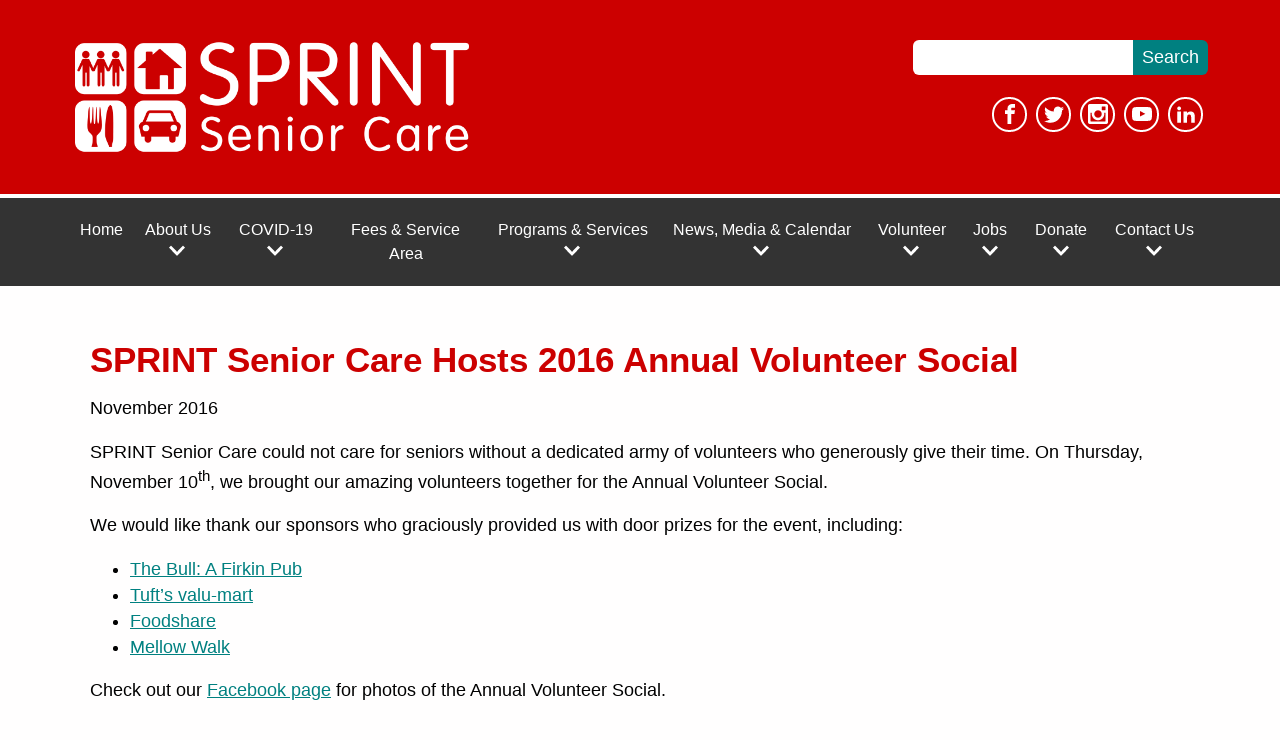

--- FILE ---
content_type: text/html; charset=UTF-8
request_url: https://www.sprintseniorcare.org/sprint-senior-care-hosts-2016-annual-volunteer-social/
body_size: 12859
content:
<!DOCTYPE HTML>

<html lang="en-US">
	<head>
		<title>SPRINT Senior Care Hosts 2016 Annual Volunteer Social - SPRINT Senior Care</title>
		<meta charset="UTF-8" />
		<meta name="viewport" content="width=device-width,initial-scale=1" />

		<meta name='robots' content='index, follow, max-image-preview:large, max-snippet:-1, max-video-preview:-1' />

	<!-- This site is optimized with the Yoast SEO plugin v23.7 - https://yoast.com/wordpress/plugins/seo/ -->
	<link rel="canonical" href="https://www.sprintseniorcare.org/sprint-senior-care-hosts-2016-annual-volunteer-social/" />
	<meta property="og:locale" content="en_US" />
	<meta property="og:type" content="article" />
	<meta property="og:title" content="SPRINT Senior Care Hosts 2016 Annual Volunteer Social - SPRINT Senior Care" />
	<meta property="og:description" content="SPRINT Senior Care could not care for seniors without a dedicated army of volunteers who generously give their time. On Thursday, November 10th, we brought our amazing volunteers together for the Annual Volunteer Social. We would like thank our sponsors who graciously provided us with door prizes for the event, including: The Bull: A Firkin... Read More about &quot;SPRINT Senior Care Hosts 2016 Annual Volunteer Social&quot;" />
	<meta property="og:url" content="https://www.sprintseniorcare.org/sprint-senior-care-hosts-2016-annual-volunteer-social/" />
	<meta property="og:site_name" content="SPRINT Senior Care" />
	<meta property="article:publisher" content="https://www.facebook.com/SPRINT.Senior.Care/" />
	<meta property="article:published_time" content="2016-11-27T15:01:19+00:00" />
	<meta property="article:modified_time" content="2022-05-10T14:40:10+00:00" />
	<meta property="og:image" content="https://www.sprintseniorcare.org/wp-content/uploads/2021/04/sprint-senior-care-logo.png" />
	<meta property="og:image:width" content="685" />
	<meta property="og:image:height" content="196" />
	<meta property="og:image:type" content="image/png" />
	<meta name="author" content="SPRINT" />
	<meta name="twitter:card" content="summary_large_image" />
	<meta name="twitter:creator" content="@SPRINT_Sr_Care" />
	<meta name="twitter:site" content="@SPRINT_Sr_Care" />
	<meta name="twitter:label1" content="Written by" />
	<meta name="twitter:data1" content="SPRINT" />
	<script type="application/ld+json" class="yoast-schema-graph">{"@context":"https://schema.org","@graph":[{"@type":"Article","@id":"https://www.sprintseniorcare.org/sprint-senior-care-hosts-2016-annual-volunteer-social/#article","isPartOf":{"@id":"https://www.sprintseniorcare.org/sprint-senior-care-hosts-2016-annual-volunteer-social/"},"author":{"name":"SPRINT","@id":"https://www.sprintseniorcare.org/#/schema/person/3c2338b16780287cbc24e6a6f44535bb"},"headline":"SPRINT Senior Care Hosts 2016 Annual Volunteer Social","datePublished":"2016-11-27T15:01:19+00:00","dateModified":"2022-05-10T14:40:10+00:00","mainEntityOfPage":{"@id":"https://www.sprintseniorcare.org/sprint-senior-care-hosts-2016-annual-volunteer-social/"},"wordCount":81,"publisher":{"@id":"https://www.sprintseniorcare.org/#organization"},"articleSection":["News"],"inLanguage":"en-US"},{"@type":"WebPage","@id":"https://www.sprintseniorcare.org/sprint-senior-care-hosts-2016-annual-volunteer-social/","url":"https://www.sprintseniorcare.org/sprint-senior-care-hosts-2016-annual-volunteer-social/","name":"SPRINT Senior Care Hosts 2016 Annual Volunteer Social - SPRINT Senior Care","isPartOf":{"@id":"https://www.sprintseniorcare.org/#website"},"datePublished":"2016-11-27T15:01:19+00:00","dateModified":"2022-05-10T14:40:10+00:00","breadcrumb":{"@id":"https://www.sprintseniorcare.org/sprint-senior-care-hosts-2016-annual-volunteer-social/#breadcrumb"},"inLanguage":"en-US","potentialAction":[{"@type":"ReadAction","target":["https://www.sprintseniorcare.org/sprint-senior-care-hosts-2016-annual-volunteer-social/"]}]},{"@type":"BreadcrumbList","@id":"https://www.sprintseniorcare.org/sprint-senior-care-hosts-2016-annual-volunteer-social/#breadcrumb","itemListElement":[{"@type":"ListItem","position":1,"name":"News","item":"https://www.sprintseniorcare.org/news-media-calendar/news/"},{"@type":"ListItem","position":2,"name":"SPRINT Senior Care Hosts 2016 Annual Volunteer Social"}]},{"@type":"WebSite","@id":"https://www.sprintseniorcare.org/#website","url":"https://www.sprintseniorcare.org/","name":"SPRINT Senior Care","description":"SPRINT Senior Care","publisher":{"@id":"https://www.sprintseniorcare.org/#organization"},"potentialAction":[{"@type":"SearchAction","target":{"@type":"EntryPoint","urlTemplate":"https://www.sprintseniorcare.org/?s={search_term_string}"},"query-input":{"@type":"PropertyValueSpecification","valueRequired":true,"valueName":"search_term_string"}}],"inLanguage":"en-US"},{"@type":"Organization","@id":"https://www.sprintseniorcare.org/#organization","name":"SPRINT Senior Care","url":"https://www.sprintseniorcare.org/","logo":{"@type":"ImageObject","inLanguage":"en-US","@id":"https://www.sprintseniorcare.org/#/schema/logo/image/","url":"https://www.sprintseniorcare.org/wp-content/uploads/2021/04/sprint-senior-care-logo.png","contentUrl":"https://www.sprintseniorcare.org/wp-content/uploads/2021/04/sprint-senior-care-logo.png","width":685,"height":196,"caption":"SPRINT Senior Care"},"image":{"@id":"https://www.sprintseniorcare.org/#/schema/logo/image/"},"sameAs":["https://www.facebook.com/SPRINT.Senior.Care/","https://x.com/SPRINT_Sr_Care","https://www.instagram.com/sprintseniorcare/","https://ca.linkedin.com/company/sprint-senior-peoples-resources-in-north-toronto-","https://www.youtube.com/user/sprintseniorcare"]},{"@type":"Person","@id":"https://www.sprintseniorcare.org/#/schema/person/3c2338b16780287cbc24e6a6f44535bb","name":"SPRINT","url":"https://www.sprintseniorcare.org/author/blogadmin/"}]}</script>
	<!-- / Yoast SEO plugin. -->


<link rel="alternate" type="application/rss+xml" title="SPRINT Senior Care &raquo; Feed" href="https://www.sprintseniorcare.org/feed/" />
<link rel="alternate" type="application/rss+xml" title="SPRINT Senior Care &raquo; Comments Feed" href="https://www.sprintseniorcare.org/comments/feed/" />
		<!-- This site uses the Google Analytics by MonsterInsights plugin v9.2.1 - Using Analytics tracking - https://www.monsterinsights.com/ -->
							<script src="//www.googletagmanager.com/gtag/js?id=G-BNMJP8PHHX"  data-cfasync="false" data-wpfc-render="false" type="text/javascript" async></script>
			<script data-cfasync="false" data-wpfc-render="false" type="text/javascript">
				var mi_version = '9.2.1';
				var mi_track_user = true;
				var mi_no_track_reason = '';
								var MonsterInsightsDefaultLocations = {"page_location":"https:\/\/www.sprintseniorcare.org\/sprint-senior-care-hosts-2016-annual-volunteer-social\/"};
				if ( typeof MonsterInsightsPrivacyGuardFilter === 'function' ) {
					var MonsterInsightsLocations = (typeof MonsterInsightsExcludeQuery === 'object') ? MonsterInsightsPrivacyGuardFilter( MonsterInsightsExcludeQuery ) : MonsterInsightsPrivacyGuardFilter( MonsterInsightsDefaultLocations );
				} else {
					var MonsterInsightsLocations = (typeof MonsterInsightsExcludeQuery === 'object') ? MonsterInsightsExcludeQuery : MonsterInsightsDefaultLocations;
				}

								var disableStrs = [
										'ga-disable-G-BNMJP8PHHX',
									];

				/* Function to detect opted out users */
				function __gtagTrackerIsOptedOut() {
					for (var index = 0; index < disableStrs.length; index++) {
						if (document.cookie.indexOf(disableStrs[index] + '=true') > -1) {
							return true;
						}
					}

					return false;
				}

				/* Disable tracking if the opt-out cookie exists. */
				if (__gtagTrackerIsOptedOut()) {
					for (var index = 0; index < disableStrs.length; index++) {
						window[disableStrs[index]] = true;
					}
				}

				/* Opt-out function */
				function __gtagTrackerOptout() {
					for (var index = 0; index < disableStrs.length; index++) {
						document.cookie = disableStrs[index] + '=true; expires=Thu, 31 Dec 2099 23:59:59 UTC; path=/';
						window[disableStrs[index]] = true;
					}
				}

				if ('undefined' === typeof gaOptout) {
					function gaOptout() {
						__gtagTrackerOptout();
					}
				}
								window.dataLayer = window.dataLayer || [];

				window.MonsterInsightsDualTracker = {
					helpers: {},
					trackers: {},
				};
				if (mi_track_user) {
					function __gtagDataLayer() {
						dataLayer.push(arguments);
					}

					function __gtagTracker(type, name, parameters) {
						if (!parameters) {
							parameters = {};
						}

						if (parameters.send_to) {
							__gtagDataLayer.apply(null, arguments);
							return;
						}

						if (type === 'event') {
														parameters.send_to = monsterinsights_frontend.v4_id;
							var hookName = name;
							if (typeof parameters['event_category'] !== 'undefined') {
								hookName = parameters['event_category'] + ':' + name;
							}

							if (typeof MonsterInsightsDualTracker.trackers[hookName] !== 'undefined') {
								MonsterInsightsDualTracker.trackers[hookName](parameters);
							} else {
								__gtagDataLayer('event', name, parameters);
							}
							
						} else {
							__gtagDataLayer.apply(null, arguments);
						}
					}

					__gtagTracker('js', new Date());
					__gtagTracker('set', {
						'developer_id.dZGIzZG': true,
											});
					if ( MonsterInsightsLocations.page_location ) {
						__gtagTracker('set', MonsterInsightsLocations);
					}
										__gtagTracker('config', 'G-BNMJP8PHHX', {"forceSSL":"true","link_attribution":"true"} );
															window.gtag = __gtagTracker;										(function () {
						/* https://developers.google.com/analytics/devguides/collection/analyticsjs/ */
						/* ga and __gaTracker compatibility shim. */
						var noopfn = function () {
							return null;
						};
						var newtracker = function () {
							return new Tracker();
						};
						var Tracker = function () {
							return null;
						};
						var p = Tracker.prototype;
						p.get = noopfn;
						p.set = noopfn;
						p.send = function () {
							var args = Array.prototype.slice.call(arguments);
							args.unshift('send');
							__gaTracker.apply(null, args);
						};
						var __gaTracker = function () {
							var len = arguments.length;
							if (len === 0) {
								return;
							}
							var f = arguments[len - 1];
							if (typeof f !== 'object' || f === null || typeof f.hitCallback !== 'function') {
								if ('send' === arguments[0]) {
									var hitConverted, hitObject = false, action;
									if ('event' === arguments[1]) {
										if ('undefined' !== typeof arguments[3]) {
											hitObject = {
												'eventAction': arguments[3],
												'eventCategory': arguments[2],
												'eventLabel': arguments[4],
												'value': arguments[5] ? arguments[5] : 1,
											}
										}
									}
									if ('pageview' === arguments[1]) {
										if ('undefined' !== typeof arguments[2]) {
											hitObject = {
												'eventAction': 'page_view',
												'page_path': arguments[2],
											}
										}
									}
									if (typeof arguments[2] === 'object') {
										hitObject = arguments[2];
									}
									if (typeof arguments[5] === 'object') {
										Object.assign(hitObject, arguments[5]);
									}
									if ('undefined' !== typeof arguments[1].hitType) {
										hitObject = arguments[1];
										if ('pageview' === hitObject.hitType) {
											hitObject.eventAction = 'page_view';
										}
									}
									if (hitObject) {
										action = 'timing' === arguments[1].hitType ? 'timing_complete' : hitObject.eventAction;
										hitConverted = mapArgs(hitObject);
										__gtagTracker('event', action, hitConverted);
									}
								}
								return;
							}

							function mapArgs(args) {
								var arg, hit = {};
								var gaMap = {
									'eventCategory': 'event_category',
									'eventAction': 'event_action',
									'eventLabel': 'event_label',
									'eventValue': 'event_value',
									'nonInteraction': 'non_interaction',
									'timingCategory': 'event_category',
									'timingVar': 'name',
									'timingValue': 'value',
									'timingLabel': 'event_label',
									'page': 'page_path',
									'location': 'page_location',
									'title': 'page_title',
									'referrer' : 'page_referrer',
								};
								for (arg in args) {
																		if (!(!args.hasOwnProperty(arg) || !gaMap.hasOwnProperty(arg))) {
										hit[gaMap[arg]] = args[arg];
									} else {
										hit[arg] = args[arg];
									}
								}
								return hit;
							}

							try {
								f.hitCallback();
							} catch (ex) {
							}
						};
						__gaTracker.create = newtracker;
						__gaTracker.getByName = newtracker;
						__gaTracker.getAll = function () {
							return [];
						};
						__gaTracker.remove = noopfn;
						__gaTracker.loaded = true;
						window['__gaTracker'] = __gaTracker;
					})();
									} else {
										console.log("");
					(function () {
						function __gtagTracker() {
							return null;
						}

						window['__gtagTracker'] = __gtagTracker;
						window['gtag'] = __gtagTracker;
					})();
									}
			</script>
				<!-- / Google Analytics by MonsterInsights -->
		<script type="text/javascript">
/* <![CDATA[ */
window._wpemojiSettings = {"baseUrl":"https:\/\/s.w.org\/images\/core\/emoji\/15.0.3\/72x72\/","ext":".png","svgUrl":"https:\/\/s.w.org\/images\/core\/emoji\/15.0.3\/svg\/","svgExt":".svg","source":{"concatemoji":"https:\/\/www.sprintseniorcare.org\/wp-includes\/js\/wp-emoji-release.min.js?ver=6.6.2"}};
/*! This file is auto-generated */
!function(i,n){var o,s,e;function c(e){try{var t={supportTests:e,timestamp:(new Date).valueOf()};sessionStorage.setItem(o,JSON.stringify(t))}catch(e){}}function p(e,t,n){e.clearRect(0,0,e.canvas.width,e.canvas.height),e.fillText(t,0,0);var t=new Uint32Array(e.getImageData(0,0,e.canvas.width,e.canvas.height).data),r=(e.clearRect(0,0,e.canvas.width,e.canvas.height),e.fillText(n,0,0),new Uint32Array(e.getImageData(0,0,e.canvas.width,e.canvas.height).data));return t.every(function(e,t){return e===r[t]})}function u(e,t,n){switch(t){case"flag":return n(e,"\ud83c\udff3\ufe0f\u200d\u26a7\ufe0f","\ud83c\udff3\ufe0f\u200b\u26a7\ufe0f")?!1:!n(e,"\ud83c\uddfa\ud83c\uddf3","\ud83c\uddfa\u200b\ud83c\uddf3")&&!n(e,"\ud83c\udff4\udb40\udc67\udb40\udc62\udb40\udc65\udb40\udc6e\udb40\udc67\udb40\udc7f","\ud83c\udff4\u200b\udb40\udc67\u200b\udb40\udc62\u200b\udb40\udc65\u200b\udb40\udc6e\u200b\udb40\udc67\u200b\udb40\udc7f");case"emoji":return!n(e,"\ud83d\udc26\u200d\u2b1b","\ud83d\udc26\u200b\u2b1b")}return!1}function f(e,t,n){var r="undefined"!=typeof WorkerGlobalScope&&self instanceof WorkerGlobalScope?new OffscreenCanvas(300,150):i.createElement("canvas"),a=r.getContext("2d",{willReadFrequently:!0}),o=(a.textBaseline="top",a.font="600 32px Arial",{});return e.forEach(function(e){o[e]=t(a,e,n)}),o}function t(e){var t=i.createElement("script");t.src=e,t.defer=!0,i.head.appendChild(t)}"undefined"!=typeof Promise&&(o="wpEmojiSettingsSupports",s=["flag","emoji"],n.supports={everything:!0,everythingExceptFlag:!0},e=new Promise(function(e){i.addEventListener("DOMContentLoaded",e,{once:!0})}),new Promise(function(t){var n=function(){try{var e=JSON.parse(sessionStorage.getItem(o));if("object"==typeof e&&"number"==typeof e.timestamp&&(new Date).valueOf()<e.timestamp+604800&&"object"==typeof e.supportTests)return e.supportTests}catch(e){}return null}();if(!n){if("undefined"!=typeof Worker&&"undefined"!=typeof OffscreenCanvas&&"undefined"!=typeof URL&&URL.createObjectURL&&"undefined"!=typeof Blob)try{var e="postMessage("+f.toString()+"("+[JSON.stringify(s),u.toString(),p.toString()].join(",")+"));",r=new Blob([e],{type:"text/javascript"}),a=new Worker(URL.createObjectURL(r),{name:"wpTestEmojiSupports"});return void(a.onmessage=function(e){c(n=e.data),a.terminate(),t(n)})}catch(e){}c(n=f(s,u,p))}t(n)}).then(function(e){for(var t in e)n.supports[t]=e[t],n.supports.everything=n.supports.everything&&n.supports[t],"flag"!==t&&(n.supports.everythingExceptFlag=n.supports.everythingExceptFlag&&n.supports[t]);n.supports.everythingExceptFlag=n.supports.everythingExceptFlag&&!n.supports.flag,n.DOMReady=!1,n.readyCallback=function(){n.DOMReady=!0}}).then(function(){return e}).then(function(){var e;n.supports.everything||(n.readyCallback(),(e=n.source||{}).concatemoji?t(e.concatemoji):e.wpemoji&&e.twemoji&&(t(e.twemoji),t(e.wpemoji)))}))}((window,document),window._wpemojiSettings);
/* ]]> */
</script>
<style id='wp-emoji-styles-inline-css' type='text/css'>

	img.wp-smiley, img.emoji {
		display: inline !important;
		border: none !important;
		box-shadow: none !important;
		height: 1em !important;
		width: 1em !important;
		margin: 0 0.07em !important;
		vertical-align: -0.1em !important;
		background: none !important;
		padding: 0 !important;
	}
</style>
<link rel='stylesheet' id='wp-block-library-css' href='https://www.sprintseniorcare.org/wp-includes/css/dist/block-library/style.min.css?ver=6.6.2' type='text/css' media='all' />
<style id='classic-theme-styles-inline-css' type='text/css'>
/*! This file is auto-generated */
.wp-block-button__link{color:#fff;background-color:#32373c;border-radius:9999px;box-shadow:none;text-decoration:none;padding:calc(.667em + 2px) calc(1.333em + 2px);font-size:1.125em}.wp-block-file__button{background:#32373c;color:#fff;text-decoration:none}
</style>
<style id='global-styles-inline-css' type='text/css'>
:root{--wp--preset--aspect-ratio--square: 1;--wp--preset--aspect-ratio--4-3: 4/3;--wp--preset--aspect-ratio--3-4: 3/4;--wp--preset--aspect-ratio--3-2: 3/2;--wp--preset--aspect-ratio--2-3: 2/3;--wp--preset--aspect-ratio--16-9: 16/9;--wp--preset--aspect-ratio--9-16: 9/16;--wp--preset--color--black: #000000;--wp--preset--color--cyan-bluish-gray: #abb8c3;--wp--preset--color--white: #ffffff;--wp--preset--color--pale-pink: #f78da7;--wp--preset--color--vivid-red: #cf2e2e;--wp--preset--color--luminous-vivid-orange: #ff6900;--wp--preset--color--luminous-vivid-amber: #fcb900;--wp--preset--color--light-green-cyan: #7bdcb5;--wp--preset--color--vivid-green-cyan: #00d084;--wp--preset--color--pale-cyan-blue: #8ed1fc;--wp--preset--color--vivid-cyan-blue: #0693e3;--wp--preset--color--vivid-purple: #9b51e0;--wp--preset--color--teal: #008080;--wp--preset--color--red: #cc0000;--wp--preset--gradient--vivid-cyan-blue-to-vivid-purple: linear-gradient(135deg,rgba(6,147,227,1) 0%,rgb(155,81,224) 100%);--wp--preset--gradient--light-green-cyan-to-vivid-green-cyan: linear-gradient(135deg,rgb(122,220,180) 0%,rgb(0,208,130) 100%);--wp--preset--gradient--luminous-vivid-amber-to-luminous-vivid-orange: linear-gradient(135deg,rgba(252,185,0,1) 0%,rgba(255,105,0,1) 100%);--wp--preset--gradient--luminous-vivid-orange-to-vivid-red: linear-gradient(135deg,rgba(255,105,0,1) 0%,rgb(207,46,46) 100%);--wp--preset--gradient--very-light-gray-to-cyan-bluish-gray: linear-gradient(135deg,rgb(238,238,238) 0%,rgb(169,184,195) 100%);--wp--preset--gradient--cool-to-warm-spectrum: linear-gradient(135deg,rgb(74,234,220) 0%,rgb(151,120,209) 20%,rgb(207,42,186) 40%,rgb(238,44,130) 60%,rgb(251,105,98) 80%,rgb(254,248,76) 100%);--wp--preset--gradient--blush-light-purple: linear-gradient(135deg,rgb(255,206,236) 0%,rgb(152,150,240) 100%);--wp--preset--gradient--blush-bordeaux: linear-gradient(135deg,rgb(254,205,165) 0%,rgb(254,45,45) 50%,rgb(107,0,62) 100%);--wp--preset--gradient--luminous-dusk: linear-gradient(135deg,rgb(255,203,112) 0%,rgb(199,81,192) 50%,rgb(65,88,208) 100%);--wp--preset--gradient--pale-ocean: linear-gradient(135deg,rgb(255,245,203) 0%,rgb(182,227,212) 50%,rgb(51,167,181) 100%);--wp--preset--gradient--electric-grass: linear-gradient(135deg,rgb(202,248,128) 0%,rgb(113,206,126) 100%);--wp--preset--gradient--midnight: linear-gradient(135deg,rgb(2,3,129) 0%,rgb(40,116,252) 100%);--wp--preset--font-size--small: 13px;--wp--preset--font-size--medium: 20px;--wp--preset--font-size--large: 36px;--wp--preset--font-size--x-large: 42px;--wp--preset--spacing--20: 0.44rem;--wp--preset--spacing--30: 0.67rem;--wp--preset--spacing--40: 1rem;--wp--preset--spacing--50: 1.5rem;--wp--preset--spacing--60: 2.25rem;--wp--preset--spacing--70: 3.38rem;--wp--preset--spacing--80: 5.06rem;--wp--preset--shadow--natural: 6px 6px 9px rgba(0, 0, 0, 0.2);--wp--preset--shadow--deep: 12px 12px 50px rgba(0, 0, 0, 0.4);--wp--preset--shadow--sharp: 6px 6px 0px rgba(0, 0, 0, 0.2);--wp--preset--shadow--outlined: 6px 6px 0px -3px rgba(255, 255, 255, 1), 6px 6px rgba(0, 0, 0, 1);--wp--preset--shadow--crisp: 6px 6px 0px rgba(0, 0, 0, 1);}:where(.is-layout-flex){gap: 0.5em;}:where(.is-layout-grid){gap: 0.5em;}body .is-layout-flex{display: flex;}.is-layout-flex{flex-wrap: wrap;align-items: center;}.is-layout-flex > :is(*, div){margin: 0;}body .is-layout-grid{display: grid;}.is-layout-grid > :is(*, div){margin: 0;}:where(.wp-block-columns.is-layout-flex){gap: 2em;}:where(.wp-block-columns.is-layout-grid){gap: 2em;}:where(.wp-block-post-template.is-layout-flex){gap: 1.25em;}:where(.wp-block-post-template.is-layout-grid){gap: 1.25em;}.has-black-color{color: var(--wp--preset--color--black) !important;}.has-cyan-bluish-gray-color{color: var(--wp--preset--color--cyan-bluish-gray) !important;}.has-white-color{color: var(--wp--preset--color--white) !important;}.has-pale-pink-color{color: var(--wp--preset--color--pale-pink) !important;}.has-vivid-red-color{color: var(--wp--preset--color--vivid-red) !important;}.has-luminous-vivid-orange-color{color: var(--wp--preset--color--luminous-vivid-orange) !important;}.has-luminous-vivid-amber-color{color: var(--wp--preset--color--luminous-vivid-amber) !important;}.has-light-green-cyan-color{color: var(--wp--preset--color--light-green-cyan) !important;}.has-vivid-green-cyan-color{color: var(--wp--preset--color--vivid-green-cyan) !important;}.has-pale-cyan-blue-color{color: var(--wp--preset--color--pale-cyan-blue) !important;}.has-vivid-cyan-blue-color{color: var(--wp--preset--color--vivid-cyan-blue) !important;}.has-vivid-purple-color{color: var(--wp--preset--color--vivid-purple) !important;}.has-black-background-color{background-color: var(--wp--preset--color--black) !important;}.has-cyan-bluish-gray-background-color{background-color: var(--wp--preset--color--cyan-bluish-gray) !important;}.has-white-background-color{background-color: var(--wp--preset--color--white) !important;}.has-pale-pink-background-color{background-color: var(--wp--preset--color--pale-pink) !important;}.has-vivid-red-background-color{background-color: var(--wp--preset--color--vivid-red) !important;}.has-luminous-vivid-orange-background-color{background-color: var(--wp--preset--color--luminous-vivid-orange) !important;}.has-luminous-vivid-amber-background-color{background-color: var(--wp--preset--color--luminous-vivid-amber) !important;}.has-light-green-cyan-background-color{background-color: var(--wp--preset--color--light-green-cyan) !important;}.has-vivid-green-cyan-background-color{background-color: var(--wp--preset--color--vivid-green-cyan) !important;}.has-pale-cyan-blue-background-color{background-color: var(--wp--preset--color--pale-cyan-blue) !important;}.has-vivid-cyan-blue-background-color{background-color: var(--wp--preset--color--vivid-cyan-blue) !important;}.has-vivid-purple-background-color{background-color: var(--wp--preset--color--vivid-purple) !important;}.has-black-border-color{border-color: var(--wp--preset--color--black) !important;}.has-cyan-bluish-gray-border-color{border-color: var(--wp--preset--color--cyan-bluish-gray) !important;}.has-white-border-color{border-color: var(--wp--preset--color--white) !important;}.has-pale-pink-border-color{border-color: var(--wp--preset--color--pale-pink) !important;}.has-vivid-red-border-color{border-color: var(--wp--preset--color--vivid-red) !important;}.has-luminous-vivid-orange-border-color{border-color: var(--wp--preset--color--luminous-vivid-orange) !important;}.has-luminous-vivid-amber-border-color{border-color: var(--wp--preset--color--luminous-vivid-amber) !important;}.has-light-green-cyan-border-color{border-color: var(--wp--preset--color--light-green-cyan) !important;}.has-vivid-green-cyan-border-color{border-color: var(--wp--preset--color--vivid-green-cyan) !important;}.has-pale-cyan-blue-border-color{border-color: var(--wp--preset--color--pale-cyan-blue) !important;}.has-vivid-cyan-blue-border-color{border-color: var(--wp--preset--color--vivid-cyan-blue) !important;}.has-vivid-purple-border-color{border-color: var(--wp--preset--color--vivid-purple) !important;}.has-vivid-cyan-blue-to-vivid-purple-gradient-background{background: var(--wp--preset--gradient--vivid-cyan-blue-to-vivid-purple) !important;}.has-light-green-cyan-to-vivid-green-cyan-gradient-background{background: var(--wp--preset--gradient--light-green-cyan-to-vivid-green-cyan) !important;}.has-luminous-vivid-amber-to-luminous-vivid-orange-gradient-background{background: var(--wp--preset--gradient--luminous-vivid-amber-to-luminous-vivid-orange) !important;}.has-luminous-vivid-orange-to-vivid-red-gradient-background{background: var(--wp--preset--gradient--luminous-vivid-orange-to-vivid-red) !important;}.has-very-light-gray-to-cyan-bluish-gray-gradient-background{background: var(--wp--preset--gradient--very-light-gray-to-cyan-bluish-gray) !important;}.has-cool-to-warm-spectrum-gradient-background{background: var(--wp--preset--gradient--cool-to-warm-spectrum) !important;}.has-blush-light-purple-gradient-background{background: var(--wp--preset--gradient--blush-light-purple) !important;}.has-blush-bordeaux-gradient-background{background: var(--wp--preset--gradient--blush-bordeaux) !important;}.has-luminous-dusk-gradient-background{background: var(--wp--preset--gradient--luminous-dusk) !important;}.has-pale-ocean-gradient-background{background: var(--wp--preset--gradient--pale-ocean) !important;}.has-electric-grass-gradient-background{background: var(--wp--preset--gradient--electric-grass) !important;}.has-midnight-gradient-background{background: var(--wp--preset--gradient--midnight) !important;}.has-small-font-size{font-size: var(--wp--preset--font-size--small) !important;}.has-medium-font-size{font-size: var(--wp--preset--font-size--medium) !important;}.has-large-font-size{font-size: var(--wp--preset--font-size--large) !important;}.has-x-large-font-size{font-size: var(--wp--preset--font-size--x-large) !important;}
:where(.wp-block-post-template.is-layout-flex){gap: 1.25em;}:where(.wp-block-post-template.is-layout-grid){gap: 1.25em;}
:where(.wp-block-columns.is-layout-flex){gap: 2em;}:where(.wp-block-columns.is-layout-grid){gap: 2em;}
:root :where(.wp-block-pullquote){font-size: 1.5em;line-height: 1.6;}
</style>
<link rel='stylesheet' id='screen-css' href='https://www.sprintseniorcare.org/wp-content/themes/modules/style.css?ver=6.6.2' type='text/css' media='screen' />
<link rel='stylesheet' id='dashicons-css' href='https://www.sprintseniorcare.org/wp-includes/css/dashicons.min.css?ver=6.6.2' type='text/css' media='all' />
<link rel='stylesheet' id='my-calendar-reset-css' href='https://www.sprintseniorcare.org/wp-content/plugins/my-calendar/css/reset.css?ver=3.5.18' type='text/css' media='all' />
<link rel='stylesheet' id='my-calendar-style-css' href='https://www.sprintseniorcare.org/wp-content/plugins/my-calendar/styles/twentytwentyone.css?ver=3.5.18-twentytwentyone-css' type='text/css' media='all' />
<style id='my-calendar-style-inline-css' type='text/css'>

/* Styles by My Calendar - Joe Dolson https://www.joedolson.com/ */

.my-calendar-modal .event-title svg { background-color: #ddeded; padding: 3px; }
.mc-main .mc_exercise-programs .event-title, .mc-main .mc_exercise-programs .event-title a { background: #ddeded !important; color: #000000 !important; }
.mc-main .mc_exercise-programs .event-title button { background: #ddeded !important; color: #000000 !important; }
.mc-main .mc_exercise-programs .event-title a:hover, .mc-main .mc_exercise-programs .event-title a:focus { background: #ffffff !important;}
.mc-main .mc_exercise-programs .event-title button:hover, .mc-main .mc_exercise-programs .event-title button:focus { background: #ffffff !important;}
.my-calendar-modal .event-title svg { background-color: #f8e0dd; padding: 3px; }
.mc-main .mc_social-programs .event-title, .mc-main .mc_social-programs .event-title a { background: #f8e0dd !important; color: #000000 !important; }
.mc-main .mc_social-programs .event-title button { background: #f8e0dd !important; color: #000000 !important; }
.mc-main .mc_social-programs .event-title a:hover, .mc-main .mc_social-programs .event-title a:focus { background: #ffffff !important;}
.mc-main .mc_social-programs .event-title button:hover, .mc-main .mc_social-programs .event-title button:focus { background: #ffffff !important;}
.my-calendar-modal .event-title svg { background-color: #e28a8a; padding: 3px; }
.mc-main .mc_holiday .event-title, .mc-main .mc_holiday .event-title a { background: #e28a8a !important; color: #000000 !important; }
.mc-main .mc_holiday .event-title button { background: #e28a8a !important; color: #000000 !important; }
.mc-main .mc_holiday .event-title a:hover, .mc-main .mc_holiday .event-title a:focus { background: #ffbdbd !important;}
.mc-main .mc_holiday .event-title button:hover, .mc-main .mc_holiday .event-title button:focus { background: #ffbdbd !important;}
.my-calendar-modal .event-title svg { background-color: #ffd37c; padding: 3px; }
.mc-main .mc_food-programs .event-title, .mc-main .mc_food-programs .event-title a { background: #ffd37c !important; color: #000000 !important; }
.mc-main .mc_food-programs .event-title button { background: #ffd37c !important; color: #000000 !important; }
.mc-main .mc_food-programs .event-title a:hover, .mc-main .mc_food-programs .event-title a:focus { background: #ffffaf !important;}
.mc-main .mc_food-programs .event-title button:hover, .mc-main .mc_food-programs .event-title button:focus { background: #ffffaf !important;}
.mc-main, .mc-event, .my-calendar-modal, .my-calendar-modal-overlay {--primary-dark: #313233; --primary-light: #fff; --secondary-light: #fff; --secondary-dark: #000; --highlight-dark: #666; --highlight-light: #efefef; --close-button: #b32d2e; --search-highlight-bg: #f5e6ab; --navbar-background: transparent; --nav-button-bg: #fff; --nav-button-color: #313233; --nav-button-border: #313233; --nav-input-border: #313233; --nav-input-background: #fff; --nav-input-color: #313233; --grid-cell-border: #0000001f; --grid-header-border: #313233; --grid-header-color: #313233; --grid-header-bg: transparent; --grid-cell-background: transparent; --current-day-border: #313233; --current-day-color: #313233; --current-day-bg: transparent; --date-has-events-bg: #313233; --date-has-events-color: #f6f7f7; --calendar-heading: clamp( 1.125rem, 24px, 2.5rem ); --event-title: clamp( 1.25rem, 24px, 2.5rem ); --grid-date: 16px; --grid-date-heading: clamp( .75rem, 16px, 1.5rem ); --modal-title: 1.5rem; --navigation-controls: clamp( .75rem, 16px, 1.5rem ); --card-heading: 1.125rem; --list-date: 1.25rem; --author-card: clamp( .75rem, 14px, 1.5rem); --single-event-title: clamp( 1.25rem, 24px, 2.5rem ); --mini-time-text: clamp( .75rem, 14px 1.25rem ); --list-event-date: 1.25rem; --list-event-title: 1.2rem; --category-mc_exercise-programs: #ddeded; --category-mc_social-programs: #f8e0dd; --category-mc_holiday: #e28a8a; --category-mc_food-programs: #ffd37c; }
</style>
<script type="text/javascript" src="https://www.sprintseniorcare.org/wp-content/plugins/google-analytics-for-wordpress/assets/js/frontend-gtag.min.js?ver=9.2.1" id="monsterinsights-frontend-script-js" async="async" data-wp-strategy="async"></script>
<script data-cfasync="false" data-wpfc-render="false" type="text/javascript" id='monsterinsights-frontend-script-js-extra'>/* <![CDATA[ */
var monsterinsights_frontend = {"js_events_tracking":"true","download_extensions":"doc,pdf,ppt,zip,xls,docx,pptx,xlsx,docx,pptx","inbound_paths":"[]","home_url":"https:\/\/www.sprintseniorcare.org","hash_tracking":"false","v4_id":"G-BNMJP8PHHX"};/* ]]> */
</script>
<script type="text/javascript" src="https://www.sprintseniorcare.org/wp-includes/js/jquery/jquery.min.js?ver=3.7.1" id="jquery-core-js"></script>
<script type="text/javascript" src="https://www.sprintseniorcare.org/wp-includes/js/jquery/jquery-migrate.min.js?ver=3.4.1" id="jquery-migrate-js"></script>
<script type="text/javascript" src="https://www.sprintseniorcare.org/wp-content/themes/modules/js/script.js?ver=6.6.2" id="scripts-js"></script>
<link rel="https://api.w.org/" href="https://www.sprintseniorcare.org/wp-json/" /><link rel="alternate" title="JSON" type="application/json" href="https://www.sprintseniorcare.org/wp-json/wp/v2/posts/776" /><link rel="EditURI" type="application/rsd+xml" title="RSD" href="https://www.sprintseniorcare.org/xmlrpc.php?rsd" />
<link rel='shortlink' href='https://www.sprintseniorcare.org/?p=776' />
<link rel="alternate" title="oEmbed (JSON)" type="application/json+oembed" href="https://www.sprintseniorcare.org/wp-json/oembed/1.0/embed?url=https%3A%2F%2Fwww.sprintseniorcare.org%2Fsprint-senior-care-hosts-2016-annual-volunteer-social%2F" />
<link rel="alternate" title="oEmbed (XML)" type="text/xml+oembed" href="https://www.sprintseniorcare.org/wp-json/oembed/1.0/embed?url=https%3A%2F%2Fwww.sprintseniorcare.org%2Fsprint-senior-care-hosts-2016-annual-volunteer-social%2F&#038;format=xml" />

		<!-- GA Google Analytics @ https://m0n.co/ga -->
		<script async src="https://www.googletagmanager.com/gtag/js?id=UA-41851187-1"></script>
		<script>
			window.dataLayer = window.dataLayer || [];
			function gtag(){dataLayer.push(arguments);}
			gtag('js', new Date());
			gtag('config', 'UA-41851187-1');
		</script>

	<link rel="icon" href="https://www.sprintseniorcare.org/wp-content/uploads/2021/01/House_RED.png" sizes="32x32" />
<link rel="icon" href="https://www.sprintseniorcare.org/wp-content/uploads/2021/01/House_RED.png" sizes="192x192" />
<link rel="apple-touch-icon" href="https://www.sprintseniorcare.org/wp-content/uploads/2021/01/House_RED.png" />
<meta name="msapplication-TileImage" content="https://www.sprintseniorcare.org/wp-content/uploads/2021/01/House_RED.png" />
<style id="wpforms-css-vars-root">
				:root {
					--wpforms-field-border-radius: 3px;
--wpforms-field-border-style: solid;
--wpforms-field-border-size: 1px;
--wpforms-field-background-color: #ffffff;
--wpforms-field-border-color: rgba( 0, 0, 0, 0.25 );
--wpforms-field-border-color-spare: rgba( 0, 0, 0, 0.25 );
--wpforms-field-text-color: rgba( 0, 0, 0, 0.7 );
--wpforms-field-menu-color: #ffffff;
--wpforms-label-color: rgba( 0, 0, 0, 0.85 );
--wpforms-label-sublabel-color: rgba( 0, 0, 0, 0.55 );
--wpforms-label-error-color: #d63637;
--wpforms-button-border-radius: 3px;
--wpforms-button-border-style: none;
--wpforms-button-border-size: 1px;
--wpforms-button-background-color: #066aab;
--wpforms-button-border-color: #066aab;
--wpforms-button-text-color: #ffffff;
--wpforms-page-break-color: #066aab;
--wpforms-background-image: none;
--wpforms-background-position: center center;
--wpforms-background-repeat: no-repeat;
--wpforms-background-size: cover;
--wpforms-background-width: 100px;
--wpforms-background-height: 100px;
--wpforms-background-color: rgba( 0, 0, 0, 0 );
--wpforms-background-url: none;
--wpforms-container-padding: 0px;
--wpforms-container-border-style: none;
--wpforms-container-border-width: 1px;
--wpforms-container-border-color: #000000;
--wpforms-container-border-radius: 3px;
--wpforms-field-size-input-height: 43px;
--wpforms-field-size-input-spacing: 15px;
--wpforms-field-size-font-size: 16px;
--wpforms-field-size-line-height: 19px;
--wpforms-field-size-padding-h: 14px;
--wpforms-field-size-checkbox-size: 16px;
--wpforms-field-size-sublabel-spacing: 5px;
--wpforms-field-size-icon-size: 1;
--wpforms-label-size-font-size: 16px;
--wpforms-label-size-line-height: 19px;
--wpforms-label-size-sublabel-font-size: 14px;
--wpforms-label-size-sublabel-line-height: 17px;
--wpforms-button-size-font-size: 17px;
--wpforms-button-size-height: 41px;
--wpforms-button-size-padding-h: 15px;
--wpforms-button-size-margin-top: 10px;
--wpforms-container-shadow-size-box-shadow: none;

				}
			</style>	</head>

	<body class="post-template-default single single-post postid-776 single-format-standard wp-custom-logo">
		<a class="skip" href="#main">Skip to Content</a>
		<header role="banner">
			<div class="inner">
				<a href="https://www.sprintseniorcare.org"><img width="685" height="196" src="https://www.sprintseniorcare.org/wp-content/uploads/2020/11/logo.png" class="logo" alt="SPRINT Senior Care" decoding="async" fetchpriority="high" srcset="https://www.sprintseniorcare.org/wp-content/uploads/2020/11/logo.png 685w, https://www.sprintseniorcare.org/wp-content/uploads/2020/11/logo-600x172.png 600w" sizes="(max-width: 685px) 100vw, 685px" /></a>
				<div class="utilities">
					<form role="search" method="get" id="searchform" class="searchform" action="https://www.sprintseniorcare.org/">
						<div>
							<label class="hidden" for="s">Search for:</label>
							<input type="text" value="" name="s" id="s">
							<input type="submit" id="searchsubmit" value="Search">
							<!-- <input type="submit" id="searchsubmit" value="GO" class="hidden" /> -->
						</div>
					</form>
					<ul class="social">
						<li>
							<a href="https://www.facebook.com/SPRINT.Senior.Care/">
								<svg width="16" height="16" viewbox="0 0 16 16" role="img" aria-labelledby="facebook" aria-label="Facebook">
									<title id="facebook">Facebook</title>
									<path d="M9.5 3h2.5v-3h-2.5c-1.93 0-3.5 1.57-3.5 3.5v1.5h-2v3h2v8h3v-8h2.5l0.5-3h-3v-1.5c0-0.271 0.229-0.5 0.5-0.5z"></path>
								</svg>
							</a>
						</li>
						<li>
							<a href="https://twitter.com/SPRINT_Sr_Care">
								<svg width="16" height="16" viewbox="0 0 16 16" role="img" aria-labelledby="twitter" aria-label="Twitter">
									<title id="twitter">Twitter</title>
									<path d="M16 3.538c-0.588 0.263-1.222 0.438-1.884 0.516 0.678-0.406 1.197-1.050 1.444-1.816-0.634 0.375-1.338 0.65-2.084 0.797-0.6-0.638-1.453-1.034-2.397-1.034-1.813 0-3.281 1.469-3.281 3.281 0 0.256 0.028 0.506 0.084 0.747-2.728-0.138-5.147-1.444-6.766-3.431-0.281 0.484-0.444 1.050-0.444 1.65 0 1.138 0.578 2.144 1.459 2.731-0.538-0.016-1.044-0.166-1.488-0.409 0 0.013 0 0.028 0 0.041 0 1.591 1.131 2.919 2.634 3.219-0.275 0.075-0.566 0.116-0.866 0.116-0.212 0-0.416-0.022-0.619-0.059 0.419 1.303 1.631 2.253 3.066 2.281-1.125 0.881-2.538 1.406-4.078 1.406-0.266 0-0.525-0.016-0.784-0.047 1.456 0.934 3.181 1.475 5.034 1.475 6.037 0 9.341-5.003 9.341-9.341 0-0.144-0.003-0.284-0.009-0.425 0.641-0.459 1.197-1.038 1.637-1.697z"></path>
								</svg>
							</a>
						</li>
						<li>
							<a href="https://www.instagram.com/sprintseniorcare/">
								<svg width="16" height="16" viewbox="0 0 16 16" role="img" aria-labelledby="instagram" aria-lable="Instagram">
									<title id="instagram">Instagram</title>
									<path d="M14.5 0h-13c-0.825 0-1.5 0.675-1.5 1.5v13c0 0.825 0.675 1.5 1.5 1.5h13c0.825 0 1.5-0.675 1.5-1.5v-13c0-0.825-0.675-1.5-1.5-1.5zM11 2.5c0-0.275 0.225-0.5 0.5-0.5h2c0.275 0 0.5 0.225 0.5 0.5v2c0 0.275-0.225 0.5-0.5 0.5h-2c-0.275 0-0.5-0.225-0.5-0.5v-2zM8 5c1.656 0 3 1.344 3 3s-1.344 3-3 3c-1.656 0-3-1.344-3-3s1.344-3 3-3zM14 13.5v0c0 0.275-0.225 0.5-0.5 0.5h-11c-0.275 0-0.5-0.225-0.5-0.5v0-6.5h1.1c-0.066 0.322-0.1 0.656-0.1 1 0 2.762 2.237 5 5 5s5-2.238 5-5c0-0.344-0.034-0.678-0.1-1h1.1v6.5z"></path>
								</svg>
							</a>
						</li>
						<li>
							<a href="https://www.youtube.com/user/sprintseniorcare">
								<svg width="16" height="16" viewbox="0 0 16 16" role="img" aria-labelledby="youtube" aria-label="YouTube">
									<title id="youtube">YouTube</title>
									<path d="M15.841 4.8c0 0-0.156-1.103-0.637-1.587-0.609-0.637-1.291-0.641-1.603-0.678-2.237-0.163-5.597-0.163-5.597-0.163h-0.006c0 0-3.359 0-5.597 0.163-0.313 0.038-0.994 0.041-1.603 0.678-0.481 0.484-0.634 1.587-0.634 1.587s-0.159 1.294-0.159 2.591v1.213c0 1.294 0.159 2.591 0.159 2.591s0.156 1.103 0.634 1.588c0.609 0.637 1.409 0.616 1.766 0.684 1.281 0.122 5.441 0.159 5.441 0.159s3.363-0.006 5.6-0.166c0.313-0.037 0.994-0.041 1.603-0.678 0.481-0.484 0.637-1.588 0.637-1.588s0.159-1.294 0.159-2.591v-1.213c-0.003-1.294-0.162-2.591-0.162-2.591zM6.347 10.075v-4.497l4.322 2.256-4.322 2.241z"></path>
								</svg>
							</a>
						</li>
						<li>
							<a href="https://ca.linkedin.com/company/sprint-senior-peoples-resources-in-north-toronto-">
								<svg width="16" height="16" viewBox="0 0 16 16" role="img" aria-labelledby="linkedin" aria-label="LinkedIn">
									<title id="linkedin">LinkedIn</title>
									<path d="M6 6h2.767v1.418h0.040c0.385-0.691 1.327-1.418 2.732-1.418 2.921 0 3.461 1.818 3.461 4.183v4.817h-2.885v-4.27c0-1.018-0.021-2.329-1.5-2.329-1.502 0-1.732 1.109-1.732 2.255v4.344h-2.883v-9z"></path>
									<path d="M1 6h3v9h-3v-9z"></path>
									<path d="M4 3.5c0 0.828-0.672 1.5-1.5 1.5s-1.5-0.672-1.5-1.5c0-0.828 0.672-1.5 1.5-1.5s1.5 0.672 1.5 1.5z"></path>
								</svg>
							</a>
						</li>
					</ul>
				</div>
			</div>
		</header>

		<nav class="mainnav" aria-label="main" role="navigation">
			<div class="inner">
				<button class="mobile">Main Menu</button>
				<ul id="menu-main-navigation" class=""><li id="menu-item-284" class="menu-item menu-item-type-post_type menu-item-object-page menu-item-home menu-item-284"><a href="https://www.sprintseniorcare.org/">Home</a></li>
<li id="menu-item-261" class="menu-item menu-item-type-post_type menu-item-object-page menu-item-has-children menu-item-261"><a href="https://www.sprintseniorcare.org/about-us/">About Us</a>
<ul class="sub-menu">
	<li id="menu-item-262" class="menu-item menu-item-type-post_type menu-item-object-page menu-item-262"><a href="https://www.sprintseniorcare.org/about-us/who-we-are/">Who We Are</a></li>
	<li id="menu-item-371" class="menu-item menu-item-type-post_type menu-item-object-page menu-item-371"><a href="https://www.sprintseniorcare.org/about-us/mission-vision-and-strategic-plan/">Mission, Vision and Strategic Plan</a></li>
	<li id="menu-item-372" class="menu-item menu-item-type-post_type menu-item-object-page menu-item-372"><a href="https://www.sprintseniorcare.org/about-us/ceo-and-board-of-directors/">CEO and Board of Directors</a></li>
	<li id="menu-item-373" class="menu-item menu-item-type-post_type menu-item-object-page menu-item-373"><a href="https://www.sprintseniorcare.org/about-us/history/">History</a></li>
	<li id="menu-item-374" class="menu-item menu-item-type-post_type menu-item-object-page menu-item-374"><a href="https://www.sprintseniorcare.org/about-us/collaborative-partnerships/">Collaborative Partnerships</a></li>
	<li id="menu-item-376" class="menu-item menu-item-type-post_type menu-item-object-page menu-item-376"><a href="https://www.sprintseniorcare.org/about-us/accountability-rights-and-privacy/">Accountability, Rights and Privacy</a></li>
	<li id="menu-item-377" class="menu-item menu-item-type-post_type menu-item-object-page menu-item-377"><a href="https://www.sprintseniorcare.org/about-us/accessibility-standards/">Accessibility Standards</a></li>
	<li id="menu-item-378" class="menu-item menu-item-type-post_type menu-item-object-page menu-item-378"><a href="https://www.sprintseniorcare.org/about-us/funders/">Funders</a></li>
	<li id="menu-item-379" class="menu-item menu-item-type-post_type menu-item-object-page menu-item-379"><a href="https://www.sprintseniorcare.org/about-us/client-testimonials/">Client Testimonials</a></li>
</ul>
</li>
<li id="menu-item-263" class="menu-item menu-item-type-post_type menu-item-object-page menu-item-has-children menu-item-263"><a href="https://www.sprintseniorcare.org/covid-19/">COVID-19</a>
<ul class="sub-menu">
	<li id="menu-item-407" class="menu-item menu-item-type-post_type menu-item-object-page menu-item-407"><a href="https://www.sprintseniorcare.org/covid-19/how-we-can-help-you/">How We Can Help You</a></li>
	<li id="menu-item-408" class="menu-item menu-item-type-post_type menu-item-object-page menu-item-408"><a href="https://www.sprintseniorcare.org/covid-19/covid-19-how-you-can-help/">Volunteering &#038; Donations</a></li>
	<li id="menu-item-1042" class="menu-item menu-item-type-post_type menu-item-object-page menu-item-1042"><a href="https://www.sprintseniorcare.org/covid-19/covid-19-vaccine-information-and-resources/">COVID-19 Resources</a></li>
	<li id="menu-item-1133" class="menu-item menu-item-type-post_type menu-item-object-page menu-item-1133"><a href="https://www.sprintseniorcare.org/covid-19/covid-19-vaccine-information/">COVID-19 Vaccine Information</a></li>
</ul>
</li>
<li id="menu-item-422" class="menu-item menu-item-type-post_type menu-item-object-page menu-item-422"><a href="https://www.sprintseniorcare.org/fees-and-service-area/">Fees &#038; Service Area</a></li>
<li id="menu-item-423" class="menu-item menu-item-type-post_type menu-item-object-page menu-item-has-children menu-item-423"><a href="https://www.sprintseniorcare.org/programs-and-services/">Programs &#038; Services</a>
<ul class="sub-menu">
	<li id="menu-item-451" class="menu-item menu-item-type-post_type menu-item-object-page menu-item-451"><a href="https://www.sprintseniorcare.org/programs-and-services/adult-day-program/">Adult Day Program</a></li>
	<li id="menu-item-452" class="menu-item menu-item-type-post_type menu-item-object-page menu-item-452"><a href="https://www.sprintseniorcare.org/programs-and-services/caregiver-relief-and-support-services/">Caregiver Relief and Support Services</a></li>
	<li id="menu-item-453" class="menu-item menu-item-type-post_type menu-item-object-page menu-item-453"><a href="https://www.sprintseniorcare.org/programs-and-services/community-wellness-programs/">Community Wellness Programs</a></li>
	<li id="menu-item-454" class="menu-item menu-item-type-post_type menu-item-object-page menu-item-454"><a href="https://www.sprintseniorcare.org/?page_id=433">Foot Care</a></li>
	<li id="menu-item-455" class="menu-item menu-item-type-post_type menu-item-object-page menu-item-455"><a href="https://www.sprintseniorcare.org/programs-and-services/home-care/">Home Care</a></li>
	<li id="menu-item-456" class="menu-item menu-item-type-post_type menu-item-object-page menu-item-456"><a href="https://www.sprintseniorcare.org/programs-and-services/house-calls/">House Calls</a></li>
	<li id="menu-item-457" class="menu-item menu-item-type-post_type menu-item-object-page menu-item-457"><a href="https://www.sprintseniorcare.org/programs-and-services/meals-on-wheels/">Meals on Wheels</a></li>
	<li id="menu-item-458" class="menu-item menu-item-type-post_type menu-item-object-page menu-item-458"><a href="https://www.sprintseniorcare.org/programs-and-services/social-work-support/">Social Work Support</a></li>
	<li id="menu-item-459" class="menu-item menu-item-type-post_type menu-item-object-page menu-item-459"><a href="https://www.sprintseniorcare.org/programs-and-services/transportation/">Transportation</a></li>
	<li id="menu-item-460" class="menu-item menu-item-type-post_type menu-item-object-page menu-item-460"><a href="https://www.sprintseniorcare.org/programs-and-services/ewart-angus-sprint-home/">Ewart Angus SPRINT Home</a></li>
	<li id="menu-item-461" class="menu-item menu-item-type-post_type menu-item-object-page menu-item-461"><a href="https://www.sprintseniorcare.org/programs-and-services/pine-villa-transitional-care/">Pine Villa Transitional Care</a></li>
	<li id="menu-item-462" class="menu-item menu-item-type-post_type menu-item-object-page menu-item-462"><a href="https://www.sprintseniorcare.org/programs-and-services/supportive-housing-program/">Supportive Housing Program</a></li>
</ul>
</li>
<li id="menu-item-424" class="menu-item menu-item-type-post_type menu-item-object-page menu-item-has-children menu-item-424"><a href="https://www.sprintseniorcare.org/news-media-calendar/">News, Media &#038; Calendar</a>
<ul class="sub-menu">
	<li id="menu-item-480" class="menu-item menu-item-type-post_type menu-item-object-page current_page_parent menu-item-480"><a href="https://www.sprintseniorcare.org/news-media-calendar/news/">News</a></li>
	<li id="menu-item-481" class="menu-item menu-item-type-post_type menu-item-object-page menu-item-481"><a href="https://www.sprintseniorcare.org/news-media-calendar/calendar/">Calendar</a></li>
	<li id="menu-item-482" class="menu-item menu-item-type-post_type menu-item-object-page menu-item-482"><a href="https://www.sprintseniorcare.org/news-media-calendar/media-inquiries/">Media Inquiries</a></li>
	<li id="menu-item-483" class="menu-item menu-item-type-post_type menu-item-object-page menu-item-483"><a href="https://www.sprintseniorcare.org/news-media-calendar/annual-reports/">Annual Reports</a></li>
</ul>
</li>
<li id="menu-item-276" class="menu-item menu-item-type-post_type menu-item-object-page menu-item-has-children menu-item-276"><a href="https://www.sprintseniorcare.org/volunteer/">Volunteer</a>
<ul class="sub-menu">
	<li id="menu-item-529" class="menu-item menu-item-type-post_type menu-item-object-page menu-item-529"><a href="https://www.sprintseniorcare.org/volunteer/volunteer-opportunities/">Volunteer Overview</a></li>
	<li id="menu-item-277" class="menu-item menu-item-type-post_type menu-item-object-page menu-item-277"><a href="https://www.sprintseniorcare.org/volunteer/apply-now/">Apply Now</a></li>
	<li id="menu-item-530" class="menu-item menu-item-type-post_type menu-item-object-page menu-item-530"><a href="https://www.sprintseniorcare.org/volunteer/student-placements/">Student Placements</a></li>
	<li id="menu-item-531" class="menu-item menu-item-type-post_type menu-item-object-page menu-item-531"><a href="https://www.sprintseniorcare.org/volunteer/volunteer-testimonials/">Volunteer Testimonials</a></li>
</ul>
</li>
<li id="menu-item-427" class="menu-item menu-item-type-post_type menu-item-object-page menu-item-has-children menu-item-427"><a href="https://www.sprintseniorcare.org/jobs/">Jobs</a>
<ul class="sub-menu">
	<li id="menu-item-527" class="menu-item menu-item-type-post_type menu-item-object-page menu-item-527"><a href="https://www.sprintseniorcare.org/jobs/current-job-opportunities/">Current Job Opportunities</a></li>
	<li id="menu-item-528" class="menu-item menu-item-type-post_type menu-item-object-page menu-item-528"><a href="https://www.sprintseniorcare.org/jobs/personal-support-worker-recruitment/">Personal Support Worker Recruitment</a></li>
</ul>
</li>
<li id="menu-item-281" class="menu-item menu-item-type-post_type menu-item-object-page menu-item-has-children menu-item-281"><a href="https://www.sprintseniorcare.org/donate/">Donate</a>
<ul class="sub-menu">
	<li id="menu-item-532" class="menu-item menu-item-type-post_type menu-item-object-page menu-item-532"><a href="https://www.sprintseniorcare.org/donate/donate-now/">Donate Now</a></li>
	<li id="menu-item-533" class="menu-item menu-item-type-post_type menu-item-object-page menu-item-533"><a href="https://www.sprintseniorcare.org/donate/donor-bill-of-rights/">Donor Bill of Rights</a></li>
</ul>
</li>
<li id="menu-item-278" class="menu-item menu-item-type-post_type menu-item-object-page menu-item-has-children menu-item-278"><a href="https://www.sprintseniorcare.org/contact-us/">Contact Us</a>
<ul class="sub-menu">
	<li id="menu-item-534" class="menu-item menu-item-type-post_type menu-item-object-page menu-item-534"><a href="https://www.sprintseniorcare.org/contact-us/contact-information/">Contact Information</a></li>
	<li id="menu-item-535" class="menu-item menu-item-type-post_type menu-item-object-page menu-item-535"><a href="https://www.sprintseniorcare.org/contact-us/departments-and-sites/">Departments and Sites</a></li>
</ul>
</li>
</ul>			</div>
		</nav>
	
		<main role="main">
			<div class="inner">

		
			<h1>SPRINT Senior Care Hosts 2016 Annual Volunteer Social</h1>
			<p class="time-authored"><time datetime="2016-11">November 2016</time></p>
			
<p>SPRINT Senior Care could not care for seniors without a dedicated army of volunteers who generously give their time. On Thursday, November 10<sup>th</sup>, we brought our amazing volunteers together for the Annual Volunteer Social.</p>
<p>We would like thank our sponsors who graciously provided us with door prizes for the event, including:</p>
<ul>
<li><a href="http://www.firkinpubs.com/thebullandfirkin/">The Bull: A Firkin Pub</a></li>
<li><a href="http://www.valumart.ca/en_CA.html">Tuft&#8217;s valu-mart</a></li>
<li><a href="http://foodshare.net/">Foodshare</a></li>
<li><a href="http://www.mellowwalk.com/">Mellow Walk</a></li>
</ul>
<p>Check out our <a href="https://www.facebook.com/pg/SPRINT.Senior.Care/photos/?ref=page_internal">Facebook page</a> for photos of the Annual Volunteer Social.</p>

		
			</div> <!-- /.inner -->
		</main> 

		<footer role="contentinfo">
          	<div class="inner">
								<nav class="footernav" aria-label="secondary" role="navigation">
					<ul id="menu-footer-links" class=""><li id="menu-item-562" class="menu-item menu-item-type-post_type menu-item-object-page menu-item-562"><a href="https://www.sprintseniorcare.org/site-map/">Site Map</a></li>
<li id="menu-item-600" class="menu-item menu-item-type-post_type menu-item-object-page menu-item-600"><a href="https://www.sprintseniorcare.org/terms-of-use/">Terms of Use</a></li>
<li id="menu-item-994" class="menu-item menu-item-type-custom menu-item-object-custom menu-item-994"><a href="https://forms.office.com/Pages/ResponsePage.aspx?id=dLo_mWzbd0ydgQpOn4M-yLslV1jVMtlGgyfQQkDgUm1UM0xNTDgyS01GWEpUTEZDVkdZTUFBWlNPVSQlQCN0PWcu">Staff Screener</a></li>
</ul>				</nav>
				
				<img width="600" height="95" src="https://www.sprintseniorcare.org/wp-content/uploads/2023/07/OH-TO-O-Logo-600x95.png" class="partners" alt="Ontario Health, City of Toronto, Government of Ontario" decoding="async" loading="lazy" srcset="https://www.sprintseniorcare.org/wp-content/uploads/2023/07/OH-TO-O-Logo-600x95.png 600w, https://www.sprintseniorcare.org/wp-content/uploads/2023/07/OH-TO-O-Logo-1600x254.png 1600w, https://www.sprintseniorcare.org/wp-content/uploads/2023/07/OH-TO-O-Logo-1536x244.png 1536w, https://www.sprintseniorcare.org/wp-content/uploads/2023/07/OH-TO-O-Logo-2048x326.png 2048w" sizes="(max-width: 600px) 100vw, 600px" />			</div>
		</footer>

	<script type="text/javascript" src="https://www.sprintseniorcare.org/wp-includes/js/dist/dom-ready.min.js?ver=f77871ff7694fffea381" id="wp-dom-ready-js"></script>
<script type="text/javascript" src="https://www.sprintseniorcare.org/wp-includes/js/dist/hooks.min.js?ver=2810c76e705dd1a53b18" id="wp-hooks-js"></script>
<script type="text/javascript" src="https://www.sprintseniorcare.org/wp-includes/js/dist/i18n.min.js?ver=5e580eb46a90c2b997e6" id="wp-i18n-js"></script>
<script type="text/javascript" id="wp-i18n-js-after">
/* <![CDATA[ */
wp.i18n.setLocaleData( { 'text direction\u0004ltr': [ 'ltr' ] } );
/* ]]> */
</script>
<script type="text/javascript" src="https://www.sprintseniorcare.org/wp-includes/js/dist/a11y.min.js?ver=d90eebea464f6c09bfd5" id="wp-a11y-js"></script>
<script type="text/javascript" id="mc.mcjs-js-extra">
/* <![CDATA[ */
var my_calendar = {"grid":"true","list":"true","mini":"true","ajax":"true","links":"false","newWindow":"New tab","subscribe":"Subscribe","export":"Export"};
/* ]]> */
</script>
<script type="text/javascript" src="https://www.sprintseniorcare.org/wp-content/plugins/my-calendar/js/mcjs.min.js?ver=3.5.18" id="mc.mcjs-js"></script>
	</body>
</html>

--- FILE ---
content_type: text/css
request_url: https://www.sprintseniorcare.org/wp-content/themes/modules/style.css?ver=6.6.2
body_size: 3162
content:
/*
Theme Name:		SPRINT Senior Care 2020
Author:			CMS Web Solutions
Author URI:		http://cmswebsolutions.com
*/

*,
*::before,
*::after {
	box-sizing: border-box;
}

html {
    font-size: 110%;
}

body {
	margin: 0 auto;
	font-family: 'Inter', sans-serif;
	font-weight: 400;
	position: relative;
	color: #010101;
	background-color: #fffefe;
	scroll-behavior: smooth;
	text-rendering: optimizeSpeed;
	line-height: 1.5;
}

@media (prefers-reduced-motion: reduce) {
	* {
		-webkit-animation-duration: 0.01ms !important;
		        animation-duration: 0.01ms !important;
		-webkit-animation-iteration-count: 1 !important;
		        animation-iteration-count: 1 !important;
		transition-duration: 0.01ms !important;
		scroll-behavior: auto !important;
	}
}

header, nav, main, footer,
iframe, embed, figcaption, figure, section, summary {
	display: block;
	position: relative;
	margin: 0 auto;
}

figure {
	display: table;
}

figcaption {
    display: table-caption;
	caption-side: bottom;
}

.inner {
	display: block;
	margin: 0 auto;
	padding: 0 1.5em;
	max-width: 67.5em;
	position: relative;
}

h1 {
	margin: .75em 0;
	color: #cc0000;
	font-weight: 600;
}

h2 {
	margin: 1.5em 0 .75em;
	color: #008080;
	font-weight: 600;
}

h1 + h2 {
	margin: .25em 0 .75em;
}

h2 a {
	color: #008080;
	-webkit-text-decoration-color: #aaa;
	text-decoration-color: #aaa;
}

h2 a:hover,
h2 a:focus {
	color: #000;
	-webkit-text-decoration-color: #222;
	text-decoration-color: #222;
}

h3 {
	margin: 1.5em 0 .75em;
	color: #008080;
	font-weight: 600;
}

h4 {
	margin: 1.5em 0 .75em;
	color: #000;
	font-weight: 600;
}

li, p + p, p * {
	margin-top: 0;
}

ul[class],
ol[class] {
  padding: 0;
  list-style: none;
}

ul.children {
	padding-left: 1.5em;
	list-style-type: disc;
}

img {
	max-width: 100%;
	height: auto;
	border-style: none;
}

a {
	color: #008080;
	transition: color .1s;
}

a:not([class]) {
	-webkit-text-decoration-skip: ink;
	        text-decoration-skip-ink: auto;
}

a[href^="tel:"] {
	text-decoration: none;
}

a:hover,
a:focus {
	color: #000;
}

:focus {
	outline: 2px solid #cbdce4;
}

a:active {
	transition: color 2s;
	color: blue;
}

a img {
	border: none;
	outline: none;
}

iframe,embed {
	max-width: 100%;
}

input,
textarea,
select {
	margin: 0;
	font: inherit;
}

.button {
	color: #fff;
	background-color: #173052;
	border: 1px solid #173052;
	border-radius: 4px;
	font-family: inherit;
	font-size: inherit;
	line-height: 1.5;
	padding: .25em;
	text-align: center;
	text-decoration: none;
}

.button:hover,
.button:focus {
	color: #173052;
	background-color: #fff;
}

.hidden,
.screen-reader-text,
.sr-only {
	position: absolute;
	left: -1000em;
	top: auto;
	width: 1px;
	height: 1px;
	overflow: hidden;
	margin: -1px;
	padding: 0;
	clip: rect(0,0,0,0);
	border: 0;
}

.clearfix {
	overflow: hidden;
	content: "";
	visibility: hidden;
	display: block;
	height: 1px;
	width: 1px;
	clear: both;
}

a.skip {
	position: absolute;
	top: 0;
	left: -1000em;
	background-color: #354c65;
	color: #fff;
	text-decoration: none;
	border-radius: 0 0 3px 3px;
	z-index: 10;
}

a.skip:focus,
a.skip:hover {
	left: 1em;
	top: 0;
	padding: .5em 1em;
}

header {
	color: #fff;
	background-color: #cc0000;
}

header .inner {
	padding: 1.5em;
}

.logo {
	max-width: 300px;
	height: auto;
	margin: 1em auto;
	display: block;
	text-align: center;
}

.utilities {
	display: block;
	text-align: center;
}

input#s {
	padding: .25em;
	background: #fff;
	border-radius: 6px 0 0 6px;
	border: none;
}

input#searchsubmit {
	margin-left: -6px;
	padding: .25em .5em;
	color: #fff;
	background-color: #008080;
	border: none;
	border-radius: 0 6px 6px 0;
}

input#searchsubmit:hover,
input#searchsubmit:focus {
	background-color: #173052;
}

.social {
	display:flex;
	justify-content: center;
}

.social li {
	list-style: none;
	margin: .25em;
}

.social a {
	display: block;
	display: -ms-grid;
	display: grid;
	place-items: center;
	width: 2em;
	height: 2em;
	padding: .25em;
	color: #fff;
	background-color: transparent;
	border: 2px solid #fff;
	border-radius: 50% 50%;
}

.social a:hover,
.social a:focus {
	background-color: #173052;
}

.social svg {
	display: inline-block;
	width: 20px;
	height: 20px;
	fill: #fff;
}

nav {
	margin: .25em 0;
	color: #fff;
	background-color: #333;
}

nav .inner {
	padding: 0;
}

nav .mobile {
	transition: none;
	cursor: pointer;
	display: block;
	width: 100%;
	color: #fff;
	background: #333;
	margin: 0 auto;
	padding: .25em 0;
	font-size: 1.25em;
	font-weight: 700;
	text-align: center;
	text-transform: uppercase;
	border: none;
	border-bottom: 1px solid #222;
	border-radius: 0;
}

nav .mobile:hover,
nav .mobile:focus {
	color: #333;
	background-color: #fff;
}

nav ul {
	width: 100%;
	margin: 0;
	padding-left: 0;
	font-size: .909em;
	display: none;
}

nav li {
	list-style: none;
	display: block;
	width: 100%;
	max-width: none;
	margin: 0;
	border-bottom: 1px solid #222;
}

.nav_trigger {
	margin: 0 auto;
	padding: .25em;
	display: block;
	color: #fff;
	background-color: transparent;
	border: none;
	font-family: inherit;
	font-size: inherit;
	line-height: 1.5;
	text-align: center;
	text-decoration: none;
	-webkit-appearance: none;
	-moz-appearance: none;
	     appearance: none;
}

.nav_trigger:hover,
.nav_trigger:focus {
	color: #cc0000;
}

nav a {
	display: block;
	text-decoration: none;
	padding: .25em 0;
	text-align: center;
	color: #fff;
}

nav a:hover,
nav a:focus,
nav a:active {
	color: #cc0000;
	background-color: #cbdce4;
}

nav .open + ul {
	display: block;
}

nav .open + ul li {
	padding: .5em;
	text-align: center;
}

nav .open + ul li:hover,
nav .open + ul li:focus {
	color: #cc0000;
	background-color:#cbdce4;
}

nav .sub-menu {
	background-color: #333;
	transition: all 0.5s ease;
	display: none;
}

nav .sub-menu.open {
	display: block;
	position: relative;
}

nav .sub-menu.open li {
	display: block;
	position: relative;
	border-bottom: 1px solid #fff;
}

main .inner {
	padding: 1em 2.5em;
}

/* Home page */

.sidebar div {
	margin-bottom: 1em;
}

.sidebar h2 {
	margin: 0;
	padding: .5em;
	color: #fff;
	background-color: #cc0000;
	border-radius: 10px;
	text-align: center;
}

.sidebar h2 a {
	color: #fff;
	text-decoration: none;
}

.sidebar ul {
	padding-left: 1em;
}

.sidebar li {
	list-style: none;
	margin-bottom: .75em;
}

.sidebar .block2 h2 {
	border-radius: 10px 10px 0 0;
}

.block2 > div {
	padding: .5em;
	background-color: #cbdce4;
	border-radius: 0 0 10px 10px;
}

.block2 a {
	color: #000;
}

.block2 a:hover,
.block2 a:focus {
	color: #cc0000;
}

.home h1 {
	margin-bottom: 0;
	padding: .2em;
	color: #fff;
	background-color: #cc0000;
	border-radius: 10px 10px 0 0;
	text-align: center;
}

.intro {
	padding: .25em 1em;
	background-color: #cbdce4;
}

.slides {
	margin: 0;
}

.slides li{
	position: relative;
	opacity: 0;
	display: none;
	transition: opacity 0.3s linear;
}

.slides li.current{
	display: block;
}

.slides img{
	display: block;
}

.caption {
	width: 100%;
	padding: .5em 1em;
	color: #fff;
	background: rgba(40,40,40,.95);
}

.caption h2 {
	color: #fff;
}

.caption h2 {
	margin: .25em 0;
}

.caption h2 + p {
	margin-bottom: 0;
}

.caption p {
	margin: .25em 0;
}

.caption a {
	color: #fff;
}

.caption a:hover,
.caption a:focus {
	color: #e91f24;
}

.slidenav {
	margin-top: .25em;
	position: relative;
	box-sizing: border-box;
	display: inline-block;
	display: flex;
	justify-content: space-between;
}

.slidenav button {
	padding: 0;
	background-color: transparent;
	border: 2px solid transparent;
	border-radius: none;
}

.slidenav li:first-of-type button,
.slidenav li:first-of-type img {
	border-radius: 0 0 0 10px;
}

.slidenav li:last-of-type,
.slidenav li:last-of-type img {
	border-radius: 0 0 10px 0;
}

.slidenav img {
	display: block;
}

.slidenav button:hover,
.slidenav button:focus,
.current_nav button {
	border: 2px solid #cc0000;
}

.slide{
	display: none;
}

.slide1{
	display: block;
}

/* Default gallery */
.gallery {
	display: flex;
	flex-wrap: wrap;
	justify-content: space-between;
}

.gallery-item {
	margin: 1em;
}

@supports (display: grid) {
	.gallery {
		display: -ms-grid;
		display: grid;
		-ms-grid-columns: (minmax(260px, 1fr))[auto-fit];
		grid-template-columns: repeat(auto-fit, minmax(260px, 1fr));
		grid-gap: 1em;
	}

	.gallery-item {
		margin: 0;
	}
}

.gallery-caption {
	margin: 0;
	text-align: center;
}

.gallery br {
	display: none;
}

.alignleft,img.alignleft {
	display: inline;
	float: left;
	margin: 0 1.5em 1.5em 0;
}

.alignright,img.alignright {
	display: inline;
	float: right;
	margin: 0 0 1.5em 1.5em;
}

.aligncenter,
img.aligncenter,
.wp-block-image .aligncenter {
	display: block;
	clear: both;
	margin: 0 auto 1.5em;
}

.wp-caption {
	max-width: 100%;
	position: relative;
	display: block;
}

.wp-caption img {
	display: block;
	max-width: 100%;
	height: auto;
}

.wp-caption p.wp-caption-text {
	display: block;
	position: absolute;
	width: 100%;
	margin: 0;
	padding: .5em;
	left: 0;
	bottom: 0;
	color: #fff;
	background: rgba(0,0,0,0.7);
}

.single h1,
.row h2 {
	margin-bottom: .25em;
}

.single h1 + p.time-authored,
.row h2 + p.time-authored {
	margin-top: .25em;
}

nav.pagination {
	color: #000;
	background-color: #fff;
}

nav.pagination a {
	color: #000;
}

nav.pagination .page-numbers {
	display: inline;
	padding: .25em .4em;
	border: 1px solid #333;
}

nav.pagination .page-numbers.current {
	color: #fff;
	background-color: #000;
}

.has-teal-color {
	color: #173052;
}

.has-teal-background-color {
	background-color: #008080;
}

.has-red-color {
	color: #cc0000;
}

.has-red-background-color {
	background-color: #cc0000;
}

.has-black-color {
	color: #000;
}

.has-black-background-color {
	background-color: #000;
}

.has-white-color {
	color: #fff;
}

.has-white-background-color {
	background-color: #fff;
}

footer {
	margin-top: 2em;
	padding: 1em;
	width: 100%;
	color: #000;
	border-top: 1px solid #ddd;
	text-align: center;
	clear: both;
}

footer nav {
	color: inherit;
	background-color: transparent;
}

footer nav ul {
	display: inline-block;
	margin-bottom: 1em;
}

footer nav li {
	display: inline-block;
	border-bottom: none;
}

footer nav a {
	color: #333;
	text-align: left;
}

footer .partners {
	max-width: 250px;
	height: 100%;
}

@media screen and (min-width: 37.5em) {
    .alignleft,img.alignleft {
        float: left;
        margin: 0 1.5em 1.5em 0;
    }
    
    .alignright,img.alignright {
        float: right;
        margin: 0 0 1.5em 1.5em;
    }
    
    .aligncenter,img.aligncenter {
        display: block;
        clear: both;
        margin: 1.5em auto;
	}
}

@media screen and (min-width: 44em) {
	.caption {
		position: absolute;
		bottom: 0;
		width: 100%;
		background: rgba(40,40,40,.75);
	}
}

@media screen and (min-width: 56.25em) {

	header .inner {
		display: inline-block;
		display: flex;
		padding: 2.25em 1.5em;
		justify-content: space-between;
		align-items: center;
	}

	.logo {
		max-width: 400px;
		margin: 0 1em 0 0;
		text-align: left;
	}

	.social {
		justify-content: flex-end;
	}
	
	nav {
		margin: .25em 0;
	}

	nav .inner {
		padding: 0 1.5em;
	}

	nav .mobile {
		display: none;
	}

	nav ul {
		display: flex;
		justify-content: space-between;
	}

	nav li {
		position: relative;
		width: auto;
		border-bottom: none;
	}

	.nav_trigger {
		position: relative;
		color: #fff;
		background-color: transparent;
		margin: 0;
		padding: 1.25em .25em;
		border: none;
		border-radius: 0;
		overflow: hidden;
	}
	
	.nav_trigger span {
		display: inline-block;
		background: url(img/arrow-down.svg) bottom left no-repeat;
		width: 1em;
		height: .909em;
		margin-right: .1em;
	}

	.nav_trigger:hover,
	.nav_trigger:focus,
	.nav_trigger:active {
		color: #cc0000;
		background-color: #cbdce4;
		border: none;
	}
	
	.nav_trigger:hover span,
	.nav_trigger:focus span,
	.nav_trigger:active span {
		background: url(img/arrow-down_active.svg) bottom left no-repeat;
	}

	.current_page_item:not(.menu-item-home) a::before,
	.current_page_ancestor a::before,
	.current_page_ancestor .nav_trigger::before {
		content: '';
		position: absolute;
		height: 20px;
		width: 20px;
		border-radius: 50%;
		top: -12px;
		background: #fff;
		left: calc(50% - 10px);
	}

	nav a {
		position: relative;
		display: block;
		padding: 1.25em .5em;
		overflow: hidden;
	}

	nav a:hover,
	nav a:focus {
		color: #cc0000;
		background-color: #cbdce4;
		height: 100%;
	}

	nav > li:first-of-type a {
		padding-left: 0;
	}

	nav > li:last-of-type a {
		padding-right: 0;
	}

	nav .sub-menu.open {
		position: absolute;
		z-index: 10;
		width: auto;
		min-width: 20em;
		color: #fff;
		background-color: #333;
		border-radius: 0 0 10px 10px;
		box-shadow: 0 0 10px #363636;
	}

	nav li li a {
		padding: .5em;
	}

	nav .sub-menu.open li:last-of-type {
		border-bottom: none;
	}

	nav .sub-menu.open .sub-menu.open {
		position: relative;
		left: 0;
		font-size: .9em;
	}

	nav .sub-menu.open a {
		text-align: left;
	}

	.home main .inner {
		padding: 1em;
		display: flex;
		justify-content: space-between;
		gap: 2em;
	}

	.sidebar {
		flex: 0 1 33%;
	}

	.sidebar > div {
		margin-top: 1.5em;
	}

	.content {
		flex: 0 1 65%;
	}

	footer .inner {
		display: inline-block;
		display: flex;
		justify-content: space-between;
	}
}

--- FILE ---
content_type: text/javascript
request_url: https://www.sprintseniorcare.org/wp-content/themes/modules/js/script.js?ver=6.6.2
body_size: 845
content:
jQuery(document).ready(function($){

	$('h1:first').attr('id', 'main').focus();
	$('#skip').click(function(e) {
	    e.preventDefault();
	    $('h1:first').attr('tabindex', '-1').focus();
	});

	$('.wp-caption').each(function(){
		$(this).removeAttr('style');
	});

	// remove empty paragraphs
	$("p").each(function() {
		if ($(this).html() === " ") {
			$(this).remove();
		}
	});

	// remove title attributes
	$('img').parent('a[title]').removeAttr('title');
	$('img').removeAttr('title');

	// Navigation
	$('.mainnav .menu-item-has-children > a').each(function() {
		var $this = $(this);
		$(this).replaceWith( '<button class="nav_trigger" aria-expanded="false">' + $( this ).text() + ' <span aria-hidden="true"></span></button>' );
	});

	$('.mainnav .sub-menu li a').addClass('nav_link');

	$('.nav_trigger').on('click', function(){
		var state = $(this).attr('aria-expanded') === 'false' ? true : false;
		$(this).attr('aria-expanded', state);

		if($(this).next('ul').hasClass('open')){
			$(this).next('ul').removeClass('open');
		} else {
			$(this).next('ul').addClass('open');
		}
	});

	$('.mainnav .mobile').on('click', function(){
		if($(this).hasClass('open')){
			$(this).removeClass('open');
		} else {
			$(this).addClass('open');
		}
	});

	$('.current_page_item a').attr('aria-current', 'page');


	// for each list item, add number classes
	$( ".slides li" ).each(function( index ) {

		index++;
		$(this).addClass("slide" + index + " slide");
	});

	$(".slides li:first-child").addClass("current");
	$(".slidenav li:first-child").addClass("current_nav");

	$('.slides li.current').css("display", "block").css("opacity", "1");

	// Give the navigation elements numbered classes
	$( ".slidenav button" ).each(function( index ) {

		index++;
		$(this).addClass("nav" + index);

	});

	// bind a click function to each navigation element
	$('.slidenav button').bind( "click", function(){
			
			//translate the clicked navigation element to a slide class name
			var className = $(this).attr('class');
			className = className.slice(3);
			className = "slide" + className;

			// remove the currentNav classes
			$( ".slidenav button" ).each(function( index ) {
				index++;
				$(this).parent().removeClass("current_nav");
			});

			//  add the currentNav class to the clicked link
			$(this).parent().addClass("current_nav");

			// fade out the current slide
			$('.slides li').css("opacity", "0");

			window.setTimeout(function(){ 
				$('.slides li.current').removeClass("current").css("display", "none"); 
				$('.slides li.' + className + "").css("display", "block").addClass("current");	
				$('.slides li.current').fadeIn();
				$('.slides li.current').css("opacity", "1");
			}, 400);

	});
});